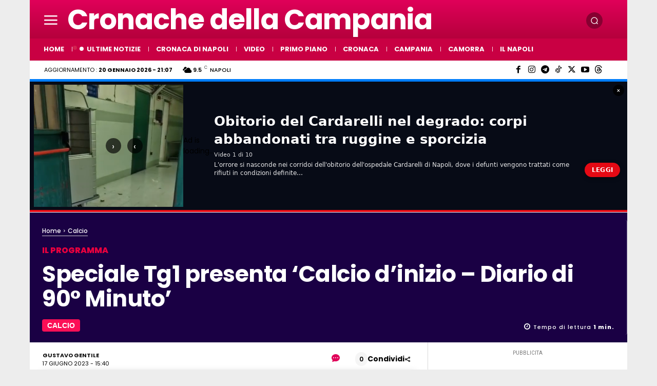

--- FILE ---
content_type: text/html; charset=UTF-8
request_url: https://www.cronachedellacampania.it/wp-admin/admin-ajax.php?td_theme_name=Newspaper&v=12.7.4
body_size: -667
content:
{"585002":218}

--- FILE ---
content_type: application/javascript; charset=utf-8
request_url: https://fundingchoicesmessages.google.com/f/AGSKWxWNMoLLQwzh1XdibM2_F-cZwwkdzQcuw_tHuMvrXB-Qlrvc-LN4O-0C3QBwzoUNm-sTYaYRgDDE8bF7cGr-SqG9b8J35NflMGrOpbFRY1rTOqNLOxg41njzhSDezY_jNX3zsfvzwiVYePqtTgU3LMG15vto_rEoU4EQDyqMp_Jg0mCL0tDQ2QLFoNf0/_/adcxtnew_/images/adv_/468xads..trtbl:-abp-has(.warnIp)=300x250_
body_size: -1291
content:
window['45ea8ba4-331a-4652-aba7-d4d492c96d48'] = true;